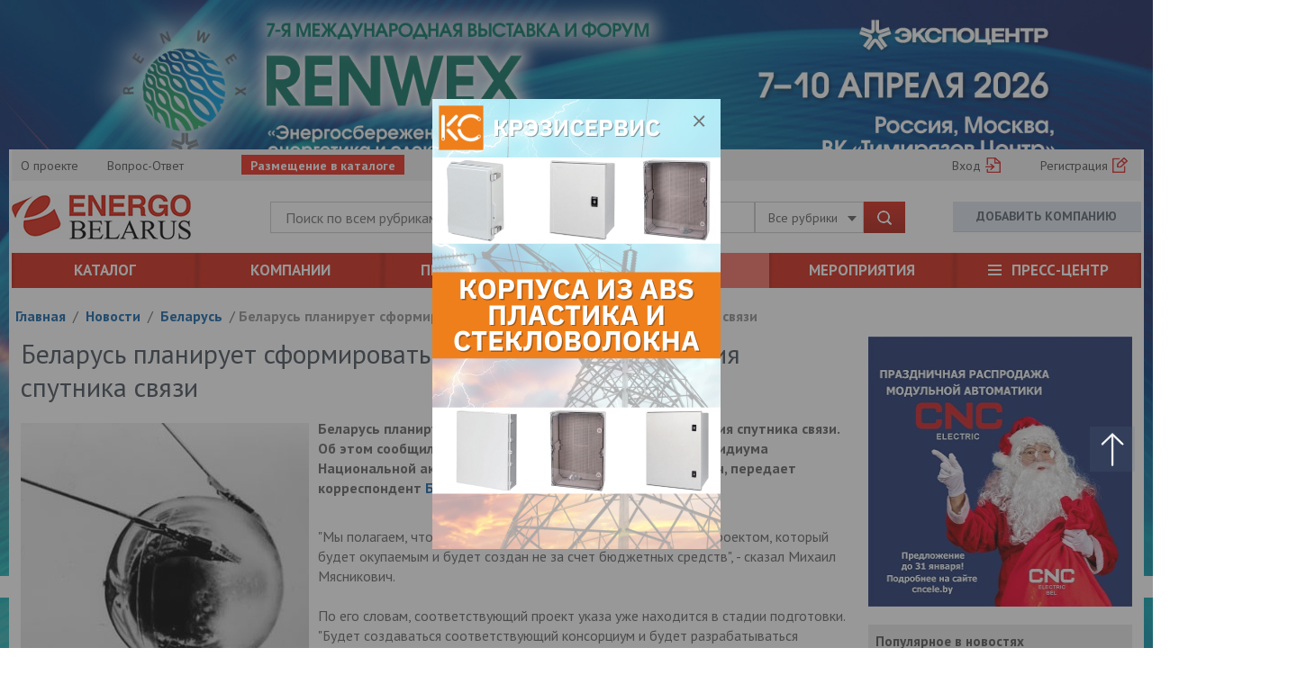

--- FILE ---
content_type: text/html; charset=UTF-8
request_url: https://energobelarus.by/news/Belarus/belarus_planiruet_sformirovat_konsortsium_dlya_sozdaniya_sputnika_svyazi/
body_size: 14019
content:
<!DOCTYPE html>
<head>
    <meta content="text/html" charset="utf-8"/>
    <meta http-equiv="X-UA-Compatible" content="IE=edge">
	<meta name="viewport" content="width=device-width,height=device-height, initial-scale=1.0">
	<link rel="alternate" type="application/rss+xml"  title="RSS Новости на energobelarus.by"  href="/news/rss/" />
	<link href='https://fonts.googleapis.com/css?display=swap&family=PT+Sans:400,700&amp;subset=latin,cyrillic-ext,cyrillic' rel='stylesheet' type='text/css'>
   <link href='https://fonts.googleapis.com/css?display=swap&family=PT+Sans+Narrow:400,700&amp;subset=latin,cyrillic-ext,cyrillic' rel='stylesheet' type='text/css'>
	
	    <title>Беларусь планирует сформировать консорциум для создания спутника связи - ЭнергоБеларусь</title>
    <meta name="keywords" content="Энергетика, энергосбережение, Беларусь, компании, новости, товары, услуги" />
    <meta name="description" content="Беларусь планирует сформировать консорциум для создания спутника связи. Об этом сообщил сегодня журналистам председатель Президиума Национальной академии наук Беларуси Михаил Мясникович, передает корр..." />
		<meta content="##ShowPagingLink##">
	<script data-skip-moving="true">(function(w, d, n) {var cl = "bx-core";var ht = d.documentElement;var htc = ht ? ht.className : undefined;if (htc === undefined || htc.indexOf(cl) !== -1){return;}var ua = n.userAgent;if (/(iPad;)|(iPhone;)/i.test(ua)){cl += " bx-ios";}else if (/Windows/i.test(ua)){cl += ' bx-win';}else if (/Macintosh/i.test(ua)){cl += " bx-mac";}else if (/Linux/i.test(ua) && !/Android/i.test(ua)){cl += " bx-linux";}else if (/Android/i.test(ua)){cl += " bx-android";}cl += (/(ipad|iphone|android|mobile|touch)/i.test(ua) ? " bx-touch" : " bx-no-touch");cl += w.devicePixelRatio && w.devicePixelRatio >= 2? " bx-retina": " bx-no-retina";if (/AppleWebKit/.test(ua)){cl += " bx-chrome";}else if (/Opera/.test(ua)){cl += " bx-opera";}else if (/Firefox/.test(ua)){cl += " bx-firefox";}ht.className = htc ? htc + " " + cl : cl;})(window, document, navigator);</script>


<link href="/bitrix/js/ui/design-tokens/dist/ui.design-tokens.css?172349900826358" type="text/css"  rel="stylesheet" />
<link href="/bitrix/js/ui/fonts/opensans/ui.font.opensans.css?17101506152555" type="text/css"  rel="stylesheet" />
<link href="/bitrix/js/main/popup/dist/main.popup.bundle.css?171015062129861" type="text/css"  rel="stylesheet" />
<link href="/bitrix/cache/css/s1/energo3.0/template_5b5c3bb63cf5b3f5d3afe48d11a945ab/template_5b5c3bb63cf5b3f5d3afe48d11a945ab_v1.css?1765873247692100" type="text/css"  data-template-style="true" rel="stylesheet" />







	
	<!--link href="/bitrix/templates/energo3.0/css/branding.css?v=4.5" type="text/css" rel="stylesheet"/-->
	<link href="/bitrix/templates/energo3.0/css/banners.css?v=1.1" type="text/css" rel="stylesheet"/>
 <meta property="og:type" content="article" />
 <meta property="og:url" content="https://energobelarus.by/news/Belarus/belarus_planiruet_sformirovat_konsortsium_dlya_sozdaniya_sputnika_svyazi/" />
 <meta property="og:image" content="https://energobelarus.by/bitrix/templates/energo3.0/images/logo.png" />
 <meta property="og:title" content="Беларусь планирует сформировать консорциум для создания спутника связи - ЭнергоБеларусь" />
 <meta property="og:description" content="Беларусь планирует сформировать консорциум для создания спутника связи. Об этом сообщил сегодня журналистам председатель Президиума Национальной академии наук Беларуси Михаил Мясникович, передает корр..." />
 <meta property="og:site_name" content="EnergoBelarus.by" />
 <meta name="twitter:card" content="summary_large_image">
 <meta name="twitter:site" content="@EnergobelarusBY">
 <meta name="twitter:creator" content="@EnergobelarusBY">
 <meta name="twitter:title" content="Беларусь планирует сформировать консорциум для создания спутника связи - ЭнергоБеларусь">
 <meta name="twitter:description" content="Беларусь планирует сформировать консорциум для создания спутника связи. Об этом сообщил сегодня журналистам председатель Президиума Национальной академии наук Беларуси Михаил Мясникович, передает корр...">
 <meta name="twitter:image" content="https://energobelarus.by/bitrix/templates/energo3.0/images/logo.png">
 <link rel="image_src" href="https://energobelarus.by/bitrix/templates/energo3.0/images/logo.png"/>

	
	
	<!--

	-->
</head>


<body class="branding branding-common renwex">

    <div class="branding-side">
        <div class="branding-side-inner">
            <div class="branding-side-left"></div>
            <div class="branding-side-right"></div>
        </div>
    </div>
    <div class="branding-links">

		<a class="link" target="_blank" onclick="ga('send', 'event', 'brendclick', 'Onclick')" href="https://www.renwex.ru/?utm_source=energobelarus.by&utm_medium=referral&utm_campaign=partners_energobelarus.by_landing"></a>


</div>

	    <div class="container">
        <header>
	            



            <div class="mini_menu" id="top" >
                <div class="col-md-7 col-sm-9 col-xs-12">
	                <ul>
         <li >
		  <a href="/about/">О проекте</a>
      </li>
         <li >
		  <a href="/faq/">Вопрос-Ответ</a>
      </li>
         <li >
		  <a href=""></a>
      </li>
         <li class="red_bk">
		  <a href="/advertising/">Размещение в каталоге</a>
      </li>
   </ul>                </div>
                <div class="col-md-5 col-md-offset-0 col-sm-3 col-sm-offset-0 col-xs-6 col-xs-offset-6" id="auth_block">

	                

<ul>
   <li><a class="enter" rel="nofollow" href="/login/?backurl=/news/Belarus/belarus_planiruet_sformirovat_konsortsium_dlya_sozdaniya_sputnika_svyazi/">Вход</a></li>
   <li class="reg"><a href="#">Регистрация</a>
       <ul>
           <li><a  rel="nofollow" href="/auth/?register=yes#com" onclick="window.location.href = $(this).prop('href');" class=""  data-title="Регистрация" >Как продавец</a></li>
           <li><a rel="nofollow"  href="/auth/?register=yes#user" onclick="window.location.href = $(this).prop('href');" class="" data-title="Регистрация" >Как покупатель</a></li>
       </ul>
   </li>
</ul>



                </div>
            </div>
                <div class="logo_search">
                <div class="col-md-2 col-sm-4">
                    <a href="/" class="logo"></a>
                </div>
                <div class="col-md-8 col-sm-5 col-xs-12 ">
	                
<div class="search main_search after_clear" al-app>
    <!-- <a href="#search_popup" class="search_popup"></a> -->
    <input type="text" placeholder="Поиск по всем рубрикам">
    <div id="search_popup" data-section="all">
        <div class="container o_search ">
                <div class="col-lg-9 col-md-9 col-sm-11 col-xs-10 ">
                    <div class="search after_clear ignore_click">
                        <input type="text" class="js-input-box" placeholder="Поиск в каталоге. Например, &quot;светодиодный прожектор&quot;" value="" >
                        <div class="btn-group">
                            <button type="button" class="btn btn-default dropdown-toggle" data-toggle="dropdown" aria-expanded="false">
                                Все рубрики <span class="caret"></span>
                            </button>
                            <ul class="dropdown-menu search-dropdown" role="menu">
                                <li><a href="#" data-val="all"  class="sel_cat sel">Все рубрики</a></li>
                                <li><a href="#" data-val="tov"  class="sel_cat" >Товары</a></li>
                       <!--           <li><a href="#" data-val="com"  class="sel_cat" >Компании</a></li> -->
                               
                                <li><a href="#" data-val="news" class="sel_cat" >Новости</a></li>
                            </ul>
                        </div>
                        <a href="#" class="search_button bt_search"><img src="/bitrix/templates/energo3.0/images/search.png"   width="16" height="16" alt=""></a>
                    </div>
                </div>
                <div class="col-lg-3 col-md-3 col-sm-1 col-xs-2 ">
                    <a href="" class="search_close"></a>
                </div>


            <div class="col-lg-9 col-md-9 col-sm-12 col-xs-12 " id="target_parent">
                <div class="search_issue" id="target">

                </div>
            </div>
        </div>
    </div>
    <div class="btn-group">
        <button type="button" class="btn btn-default dropdown-toggle" data-toggle="dropdown" aria-expanded="false">
            Все рубрики <span class="caret"></span>
        </button>
        <ul class="dropdown-menu search-dropdown" role="menu">
            <li><a href="#" data-val="all"  class="sel_cat sel">Все рубрики</a></li>
            <li><a href="#"  data-val="tov"  class="sel_cat">Товары</a></li>
            <!--            <li><a href="#" data-val="com"  class="sel_cat" >Компании</a></li>-->

            <li><a href="#" data-val="news"  class="sel_cat" >Новости</a></li>
        </ul>
    </div>
    <a href="#" class="search_button bt_search"><img src="/bitrix/templates/energo3.0/images/search.png" width="16" height="16" alt=""></a>
</div>
                </div>

                <div class="col-md-2 col-sm-3">
	                		                <a href="/personal/company/" class="add_company">Добавить компанию</a>
		                                </div>
            </div>

            <nav class="main_menu">
	            <p class="main_menu_dropdown"></p>
<ul class="nav nav-justified">
										<li ><a href="/market/">Каталог</a></li>
			
												<li ><a href="/company/">Компании</a></li>
			
												<li ><a href="/brands/">Производители</a></li>
			
												<li class="active"><a href="/news/">Новости</a></li>
			
												<li ><a href="/events/">Мероприятия</a></li>
			
																		
    <li class="dropdown">
	    		    <a href="/pressroom/"><span></span>Пресс-центр</a>
	            <ul>                                                                                                                		            <li><a href="/articles/">Аналитика</a></li>
                                                		            <li><a href="/blogs/">Блоги</a></li>
                                                		            <li><a href="/interview/">Интервью</a></li>
                                                		            <li><a href="/photo_video/">Фото и видео</a></li>
                                                		            <li><a href="/terminology/">Справочник</a></li>
                        </ul>
    </li>
</ul>
            </nav>
        </header>

        <div class="section full_goods_services after_clear">
        		<div class="panel-group" id="accordion" role="tablist" aria-multiselectable="true">
        			<div class="panel panel-default">
        				<div class="panel-heading" role="tab" id="headingOne">
        					<p class="panel-title">
        						<a class="collapsed" role="button"
        						   data-toggle="collapse" data-parent="#accordion" href="#collapseOne" aria-expanded="false" aria-controls="collapseOne">
        							Товары</a>
        					</p>
        				</div>
        				<div id="collapseOne" class="panel-collapse collapse" role="tabpanel" aria-labelledby="headingOne">
        					<div class="panel-body">

						        <div class="load_on_show ajax_load_block" id="block_viewed" data-replace="true" style="min-height: 200px"
						             data-url="/_ajax/block/main_menu_market.php">
							    </div>
        						<div class="minus_button">
        							<a class="collapsed" role="button" data-toggle="collapse" data-parent="#accordion" href="#collapseOne" aria-expanded="false" aria-controls="collapseOne"></a>
        						</div>
        					</div>
        				</div>
        			</div>
        			<div class="panel panel-default">
        				<div class="panel-heading" role="tab" id="headingTwo">
        					<p class="panel-title">
        						<a class="collapsed" role="button"
						           data-toggle="collapse" data-parent="#accordion" href="#collapseTwo"
						           aria-expanded="false" aria-controls="collapseTwo">
        							Услуги
						        </a>
        					</p>
        				</div>
        				<div id="collapseTwo" class="panel-collapse collapse" role="tabpanel" aria-labelledby="headingTwo">
        					<div class="panel-body">

						        <div class="load_on_show ajax_load_block" id="block_viewed" data-replace="true" style="min-height: 200px"
						             data-url="/_ajax/block/main_menu_usluga.php">
							    </div>

        						<div class="minus_button">
        							<a class="collapsed" role="button" data-toggle="collapse" data-parent="#accordion" href="#collapseTwo" aria-expanded="false" aria-controls="collapseTwo"></a>
        						</div>
        					</div>
        				</div>
        			</div>
        		</div>
        	</div>

				        <div class="section navigation_wrap">
            <ul class="navigation after_clear" itemscope="" itemtype="http://schema.org/BreadcrumbList">
			<li  itemprop="itemListElement" itemscope itemtype="https://schema.org/ListItem"> 
				<a href="/" title="Главная" itemprop="item" >
					<span itemprop="name">Главная</span>
				</a>
				<meta itemprop="position" content="1" />
				<span>/ </span>
			</li>
			<li  itemprop="itemListElement" itemscope itemtype="https://schema.org/ListItem"> 
				<a href="/news/" title="Новости" itemprop="item" >
					<span itemprop="name">Новости</span>
				</a>
				<meta itemprop="position" content="2" />
				<span>/ </span>
			</li>
			<li itemprop="itemListElement" itemscope itemtype="https://schema.org/ListItem"> 
				<a href="/news/Belarus/" title="Беларусь" itemprop="item" >
					<span itemprop="name">Беларусь</span>
				</a>
				<meta itemprop="position" content="3" />
				<span>/ </span>
			</li>
			<li title="Беларусь планирует сформировать консорциум для создания спутника связи" >
				<a>Беларусь планирует сформировать консорциум для создания спутника связи</a>
			</li></ul>        </div>
	    	    
<div class="section two_blocks_wrap news_wrap after_clear">


    <div class="col-md-9 col-xs-12">
        <h1 class="catalog_title">Беларусь планирует сформировать консорциум для создания спутника связи</h1>
               <div class="content_wrapper article_wrapper">
                      <div class="image_content_block left">
               	<img class=""	src="/upload/iblock/8fa/1_real.jpg" height="320"	width="320" alt="Беларусь планирует сформировать консорциум для создания спутника связи">           </div>
                       <div class="content_text_block">
           <p>
	<span id="res_text" style="font-size: 1em;"><strong>Беларусь планирует сформировать консорциум для создания спутника связи. Об этом сообщил сегодня журналистам председатель Президиума Национальной академии наук Беларуси Михаил Мясникович, передает корреспондент <a rel="nofollow" href="http://belta.by" target="_blank">БЕЛТА</a>.</strong><br />
	<br />
	</span></p>
<p>
	<span style="font-size: 1em;">&quot;Мы полагаем, что спутник связи должен стать коммерческим проектом, который будет окупаемым и будет создан не за счет бюджетных средств&quot;, - сказал Михаил Мясникович.<br />
	<br />
	По его словам, соответствующий проект указа уже находится в стадии подготовки. &quot;Будет создаваться соответствующий консорциум и будет разрабатываться технико-экономическое обоснование&quot;, - сказал Михаил Мясникович.<br />
	<br />
	&quot;Мы планируем, что те линии связи, которые будут размещены на этом спутнике, смогут обеспечить коммерческую составляющую, а также обеспечат связь госорганов и другие каналы связи&quot;, - подчеркнул руководитель НАН.</span></p>
           </div>

           <div class="article_down_block">

               <ul class="publication_date  after_clear">

                   
                   <li>Дата публикации: <span>20.12.2010</span></li>
                                       <li class="number_views">965</li>
                                                     </ul>


               <div class="share_block after_clear">
                   <span class="sha_text">Поделиться:</span>
                   <div class="share42init"
                        data-image="energobelarus.by//upload/iblock/8fa/1_real.jpg"
                        data-icons-file="icons.png"
                        data-path="/bitrix/templates/.default/share/" style="display: inline-block;"></div>
               </div>
                                              <ul class="source_block_wrap after_clear">
                   <li>Источник: </li>
                   <li class="source_block">
                                                                    <a href="http://www.belta.by" target="_blank">www.belta.by</a>
                                       </li>
               </ul>
               
                          </div>
       </div>
           </div>
    
    
    <span style="display: none;" id="id_item" data-id="19374" data-iblock="3"></span>

            <div class="col-md-3 col-sm-12 col-xs-12">

                <div class="right_filter_block right_block_none after_clear">
                    <!--'start_frame_cache_ALOAcH'--><div class=""><a href="https://cncele.by/" target="_blank" ><img alt="" title="" src="/upload/rk/3c6/7avjq5vjaipu1szfk16dsr9b9epldd13.jpg" width="300" height="300" style="border:0;" /></a></div><!--'end_frame_cache_ALOAcH'-->                    <div class="grey_title_block">
     <p class="grey_bg_title"><a href="/news/">Популярное в новостях</a></p>
     <ul>
                      <li>
                  <div class="popup_block_wrap">
                      <a href="/news/kompaniy/nasosnoe_oborudovanie_cnp_pokupayut_u_zao_belteplomashstroy/" class="popup_a  title_link"
                         title="В товарном портфеле ЗАО «Белтепломашстрой» очередное пополнение. ">Насосное оборудование CNP покупают у ЗАО «Белтепломашстрой»</a>
                  </div>
                  <p><span class="tag blue_bg">
                          <a href="/news/kompaniy/">Новости компаний</a>
                      </span>
                      <span class="date">26.06.2023</span>
                  </p>
              </li>
                      <li>
                  <div class="popup_block_wrap">
                      <a href="/news/kompaniy/postavlyaem_nadezhnye_analogi_prodlevaem_sroki_ekspluatatsii_sanktsionnogo_oborudovaniya/" class="popup_a  title_link"
                         title="Предприятия и организации сталкиваются с объективными сложностями при поиске необходимых агрегатов и комплектующих. ">Поставляем надежные аналоги, продлеваем сроки эксплуатации санкционного оборудования</a>
                  </div>
                  <p><span class="tag blue_bg">
                          <a href="/news/kompaniy/">Новости компаний</a>
                      </span>
                      <span class="date">26.04.2022</span>
                  </p>
              </li>
                      <li>
                  <div class="popup_block_wrap">
                      <a href="/news/kompaniy/elektricheskie_kotly_evan_otopitelnoe_oborudovanie_so_shvedskim_kharakterom/" class="popup_a  title_link"
                         title="Предлагаем вам обновленную линейку электрокотлов для отопления «ЭВАН». Это стационарные электроотопительные котлы для промышленных зданий и помещений, предназначенные для обогрева жилых, бытовых, производственных и других помещений.">Электрические котлы ЭВАН – отопительное оборудование со шведским характером</a>
                  </div>
                  <p><span class="tag blue_bg">
                          <a href="/news/kompaniy/">Новости компаний</a>
                      </span>
                      <span class="date">11.12.2020</span>
                  </p>
              </li>
                      <li>
                  <div class="popup_block_wrap">
                      <a href="/news/kompaniy/podbiraem_nasosnoe_slozhno_tekhnicheskoe_oborudovanie/" class="popup_a  title_link"
                         title="ЗАО «Белтепломашстрой» специализируется на поставке насосного оборудования для решения сложных технических задач, связанных с перекачиванием &#40;перемещением&#41;, дозированием сложных по составу сред.">Подбираем насосное, сложно-техническое оборудование</a>
                  </div>
                  <p><span class="tag blue_bg">
                          <a href="/news/kompaniy/">Новости компаний</a>
                      </span>
                      <span class="date">10.09.2019</span>
                  </p>
              </li>
                      <li>
                  <div class="popup_block_wrap">
                      <a href="/news/kompaniy/belteplomashstroy/" class="popup_a  title_link"
                         title="Компания ЗАО «Белтепломашстрой» предлагает большой ассортимент итальянского насосного оборудования компании Pedrollo, которое на рынке РБ зарекомендовала себя высоким качеством и доступной ценой.">Компания «Белтепломашстрой» предлагает большой ассортимент итальянского насосного оборудования компании Pedrollo</a>
                  </div>
                  <p><span class="tag blue_bg">
                          <a href="/news/kompaniy/">Новости компаний</a>
                      </span>
                      <span class="date">16.03.2018</span>
                  </p>
              </li>
              </ul>
 </div>                    <div class="grey_title_block">
     <p class="grey_bg_title"><a href="/articles/">Популярное в аналитике</a></p>
     <ul>
                      <li>
                  <div class="popup_block_wrap">
                      <a href="/articles/traditsionnaya_energetika/analiz_mezhdunarodnogo_opyta_v_sfere_nadezhnosti_ezs/" class="popup_a  title_link"
                         title="Показатели надежности зарядки электромобилей.">Анализ международного опыта в сфере надежности ЭЗС</a>
                  </div>
                  <p><span class="tag brightorange_bg">
                          <a href="/articles/traditsionnaya_energetika/">Традиционная энергетика</a>
                      </span>
                      <span class="date">14.01.2026</span>
                  </p>
              </li>
              </ul>
 </div>                    <div class="popular_company after_clear">
	<p class="grey_bg_title"><a href="/company/">Популярные компании</a></p>
			<div class="last_viewed_block">
			<div class="last_viewed_bottom after_clear">
				<div class="col-md-9">
					<a href="/company/nizkovoltnaya_apparatura/bes-elektro-chtup/" title="БЭС-Электро Частное предприятие" class="bold">БЭС-Электро Частное предприятие</a>
				</div>
				<div class="last_viewed_firm col-md-3">
					<a href="/company/nizkovoltnaya_apparatura/bes-elektro-chtup/" title="БЭС-Электро Частное предприятие">
							<img class=""	src="/upload/resize_cache/iblock/586/75_25_1/01.png" height="25"	width="46" alt="БЭС-Электро Частное предприятие">					</a>
				</div>
			</div>
		</div>
			<div class="last_viewed_block">
			<div class="last_viewed_bottom after_clear">
				<div class="col-md-9">
					<a href="/company/nizkovoltnaya_apparatura/kreziservis_ooo/" title="Крэзисервис ООО" class="bold">Крэзисервис ООО</a>
				</div>
				<div class="last_viewed_firm col-md-3">
					<a href="/company/nizkovoltnaya_apparatura/kreziservis_ooo/" title="Крэзисервис ООО">
							<img class=""	src="/upload/resize_cache/iblock/6c0/75_25_1/logokc.png" height="25"	width="25" alt="Крэзисервис ООО">					</a>
				</div>
			</div>
		</div>
			<div class="last_viewed_block">
			<div class="last_viewed_bottom after_clear">
				<div class="col-md-9">
					<a href="/company/nizkovoltnaya_apparatura/altekhnotreyd_ooo/" title="АЛТЕХНОТРЕЙД ООО" class="bold">АЛТЕХНОТРЕЙД ООО</a>
				</div>
				<div class="last_viewed_firm col-md-3">
					<a href="/company/nizkovoltnaya_apparatura/altekhnotreyd_ooo/" title="АЛТЕХНОТРЕЙД ООО">
							<img class=""	src="/upload/resize_cache/iblock/04a/75_25_1/04a872640c3e4b8d2092ebcfcfb93922.jpg" height="10"	width="75" alt="АЛТЕХНОТРЕЙД ООО">					</a>
				</div>
			</div>
		</div>
			<div class="last_viewed_block">
			<div class="last_viewed_bottom after_clear">
				<div class="col-md-9">
					<a href="/company/stroitelstvo/agrozhelezobeton_ooo/" title="АГРОЖЕЛЕЗОБЕТОН ООО" class="bold">АГРОЖЕЛЕЗОБЕТОН ООО</a>
				</div>
				<div class="last_viewed_firm col-md-3">
					<a href="/company/stroitelstvo/agrozhelezobeton_ooo/" title="АГРОЖЕЛЕЗОБЕТОН ООО">
							<img class=""	src="/upload/resize_cache/iblock/d79/75_25_1/vgki0aizxkvc7prdpz8fh9g0oj6hl3bz.png" height="13"	width="75" alt="АГРОЖЕЛЕЗОБЕТОН ООО">					</a>
				</div>
			</div>
		</div>
	</div>




                </div>
            </div>
    <div class="col-md-9 col-xs-12">
                    
                    
					<div style="height: 10px"></div>
                    <div class="comm_block_ajax"><a name="coment_block"></a>
                    	<div class="enter_registration_block">
	    <p> Чтобы оставить комментарий или выставить рейтинг, нужно
		    <a href="/login?backurl=/news/Belarus/belarus_planiruet_sformirovat_konsortsium_dlya_sozdaniya_sputnika_svyazi/">Войти</a> или
		    <a href="/auth?register=yes&backurl=/news/Belarus/belarus_planiruet_sformirovat_konsortsium_dlya_sozdaniya_sputnika_svyazi/">Зарегистрироваться</a>
	    </p>
	</div>
                                        </div>
                                        	                    <div class="section main_news_wrap after_clear">
                        <p class="title">Читайте также</p>
                                                <div class="col-md-12">
    <div class="main_news_block block_col3">
       <a href="/news/Belarus/v_2025_godu_v_belarusi_postroeno_i_modernizirovano_poryadka_3_5_tys_km_liniy_elektroperedachi/" class="news_block_up popup_a title_link" title="Об этом рассказал Денис Мороз при посещении филиала «ТБЗ «Старобинский» УП «МИНГАЗ».">
           <div class="news_img">
               <div>	<img class="lazy img-responsive "	data-original="/upload/resize_cache/iblock/ffa/305_203_2/wtg9rnov1r0lcy09fehxm1fjq8dfo5g8.jpg"
	     height="203"
	     width="305" data-logsrc="/upload/resize_cache/iblock/ffa/305_203_2/wtg9rnov1r0lcy09fehxm1fjq8dfo5g8.jpg" src="/upload/_img/energo3.0/logo_grey.png" alt="В 2025 году в Беларуси построено и модернизировано порядка 3,5 тыс. км линий электропередачи">
	</div>
           </div>
           <div class="news_text"><p class="popup_a ">В 2025 году в Беларуси построено и модернизировано порядка 3,5 тыс. км линий электропередачи</p></div>
       </a>
       <div class="news_text">
           <p>
               <span class="date">20.01.2026</span>
           </p>
       </div>
   </div>
    <div class="main_news_block block_col3">
       <a href="/news/Belarus/v_minske_nazvany_luchshie_kompanii_strany_v_oblasti_tsifrovoy_ekonomiki/" class="news_block_up popup_a title_link" title="10 декабря в Минске были названы победители IV конкурса «Лидеры цифровой экономики – 2025». Церемония награждения победителей состоялась в столичном отеле «Ренессанс». Конкурсные награды вручены в 12 номинациях.">
           <div class="news_img">
               <div>	<img class="lazy img-responsive "	data-original="/upload/resize_cache/iblock/0ed/305_203_2/m2lpfjflb00mz33oc4pl4vpcfsd02woe.webp"
	     height="203"
	     width="305" data-logsrc="/upload/resize_cache/iblock/0ed/305_203_2/m2lpfjflb00mz33oc4pl4vpcfsd02woe.webp" src="/upload/_img/energo3.0/logo_grey.png" alt="В Минске названы лучшие компании страны в области цифровой экономики">
	</div>
           </div>
           <div class="news_text"><p class="popup_a ">В Минске названы лучшие компании страны в области цифровой экономики</p></div>
       </a>
       <div class="news_text">
           <p>
               <span class="date">17.12.2025</span>
           </p>
       </div>
   </div>
    <div class="main_news_block block_col3">
       <a href="/news/Belarus/nazvany_pobediteli_respublikanskogo_konkursa_lider_energoeffektivnosti_respubliki_belarus_2025/" class="news_block_up popup_a title_link" title="В Минске в преддверии Международного дня энергосбережения, который отмечается 11 ноября, названы победители XI конкурса «Лидер энергоэффективности Республики Беларусь – 2025». ">
           <div class="news_img">
               <div>	<img class="lazy img-responsive "	data-original="/upload/resize_cache/iblock/721/305_203_2/qf72t3ralepddv5axy3416pstksmaw8a.jpg"
	     height="203"
	     width="305" data-logsrc="/upload/resize_cache/iblock/721/305_203_2/qf72t3ralepddv5axy3416pstksmaw8a.jpg" src="/upload/_img/energo3.0/logo_grey.png" alt="Названы победители республиканского конкурса «Лидер энергоэффективности Республики Беларусь – 2025»">
	</div>
           </div>
           <div class="news_text"><p class="popup_a ">Названы победители республиканского конкурса «Лидер энергоэффективности Республики Беларусь – 2025»</p></div>
       </a>
       <div class="news_text">
           <p>
               <span class="date">12.11.2025</span>
           </p>
       </div>
   </div>
</div>
                    </div>
                    
                </div>
        </div>




<footer>
        <div class="footer"><a href="#top" class="anchor"></a>
        <div class="after_clear footer_up">
            <div class="col-md-7 col-sm-12 col-xs-12">
                <div>
                    <ul>
                        <li class="col_title">Для покупателей</li>
                        <li><a href="/market/">Маркет</a></li>
                        <li><a href="/company/">Компании</a></li>
                      <!--     <li><a href="/advert/">Объявления</a></li>-->
                    </ul>
                </div>
                <div>
                    <ul>
                        <li class="col_title">Для компаний</li>
                        <li><a href="/advertising/">Реклама</a></li>
                <li><a href="/public-contract/dogovor.pdf" rel="nofollow" target="_blank">Публичный договор</a></li>
                     <!--   <li><a href="/tender/">Тендеры</a></li> -->
                    </ul>
                </div>
                <div>
                    <ul>
                        <li class="col_title">О нас</li>
                        <li><a href="/about/">О проекте</a></li>
                        

                        <li><a href="/feedback/">Контакты для рекламодателей</a></li>
						 <li><a href="/public-contract/user.pdf">Пользовательское соглашение</a></li>
                        <!-- <li><a href="/sitemap/">Карта сайта</a></li> -->
                    </ul>
                </div>
                <div>
                    <ul>
                        <li class="col_title">Партнеры</li>
                        <li><a target="_blank" href="https://agrobelarus.by/">АгроБеларусь</a></li>
                    </ul>
                </div>
                <div>
                    <ul>
                        <li class="col_title">Информация</li>
                        <li><a href="/pressroom/">Пресс-центр</a></li>
                        <li><a href="/faq/">Вопрос-Ответ</a></li>
						
                    </ul>
                </div>
            </div>
            <div class="col-md-5 col-sm-12 col-xs-12">


                <p class="bold title">Наши контакты:</p>
       <!--         <div class="show_ft_adress"></div> -->
				<p>ООО "Деловые системы связи"</p>
               <span class="show_ft_adress_block">
			   <p>220012, г. Минск, ул. Сурганова, д. 29, кабинет 12</p>
			   </span>
                <p class="show_ft_phone">По вопросам размещения рекламы</p>

                <span class="show_ft_phone_block">
				<p>220012, г. Минск, ул. Сурганова, д. 29, кабинет 12</p>
					<p class="footer_tel"> <span class="bold">тел.:</span>  <a href="tel:+3757407409015">+375 (740) 740 90 15</a> </p>
					<p class="footer_tel"> <span class="bold">тел.:</span>  <a href="tel:+375256945456">+375 (25) 694 54 56 Life</a> </p>
										<p class="footer_tel"> <span class="bold">тел.:</span> <a href="tel:+375256945456">+375 (29) 302 40 02 A1	</a> </p>
				<p class="footer_tel"> <span class="bold">тел.:</span>  <a href="tel:+375256945456">+375 (33) 387 08 05 Mts</a> </p>
                                <p><a href="mailto:info@energobelarus.by">info@energobelarus.by</a></p>

                            </span>


                <p class="map_info">Мы не реализуем продукцию, контактные данные продавцов
                    расположены в блоке справа от предложения.
                    <a href="/images/help.png" class="fancybox">подробнее</a></p>

                <p class="bold title">Режим работы офиса:</p>
                <span class="row" style="display: block; margin-left: 0px">
                                <p class="col-md-3 col-sm-4 col-xs-12">пн-чт.: 9.00-17.45</p>
                                <p class="col-md-3 col-sm-4 col-xs-12">пт.: 9.00-17.00</p>
                                <p class="col-md-12" style="display: block; margin-left: 0px; padding-left: 0">сб-вс.: выходной</p>
                            </span>
                <div>
                                    </div>
            </div>
        </div>
        <div class="footer_down after_clear">
            <div class="col-md-9 after_clear">
                <div class="col-md-3 col-sm-3 after_clear">
                    <p class="bold title">Мы в соцсетях:</p>
                    <ul class="social after_clear">

                        <li>
                            <a rel="nofollow" target="_blank" href="https://www.facebook.com/energobelarusby/">
                                <img src="/bitrix/templates/energo3.0/images/facebook.jpg" alt="">
                            </a>
                        </li>
                        <li>
                            <a rel="nofollow" target="_blank" href="https://vk.com/energobelarusby">
                                <img src="/bitrix/templates/energo3.0/images/vk.jpg" alt=""> </a>
                        </li>
                        <li>
					<a rel="nofollow" target="_blank" href="https://www.instagram.com/energobelarus/">
								<img src="/bitrix/templates/energo3.0/images/insta.jpg" alt="">
							</a>
						</li>

                        <li>
                            <a rel="nofollow" target="_blank" href="https://twitter.com/EnergobelarusBY">
                                <img src="/bitrix/templates/energo3.0/images/twitter.jpg" alt="">
                            </a>
                        </li>
                    </ul>
                </div>
                <div class="col-md-9 col-sm-9 222">
                    <div>
                                            </div>
                </div>
            </div>
            <div class="col-md-3 col-sm-12 after_clear">
                <div class="after_clear dev">
                    <div>
                        <p>© EnergoBelarus.by, 2010-2026</p>
                    </div>
                    <div>
                        <a rel="noindex,nofollow" target="_blank" href="http://abiatec.by/" class="abiatec">Дизайн и проектирование
                            сайта</a>
                    </div>
                </div>
            </div>
        </div>
    </div>


</footer>
<div class="counters_block">



 
      <!-- Yandex.Metrika counter energobelarus & agrobelarus -->
      
      <div style="display:none;">
         
      </div>
      
      <noscript>
         <div>
            <img src="//mc.yandex.ru/watch/13147810" style="position:absolute; left:-9999px;" alt="" />
         </div>
      </noscript>
      <!-- /Yandex.Metrika counter -->
<!-- Yandex.Metrika counter -->

<noscript><div><img src="https://mc.yandex.ru/watch/26514135" style="position:absolute; left:-9999px;" alt="" /></div></noscript>



</div>
</div>

<script type="application/json" id="CurrencyRates">
    []</script>




	<div itemscope itemtype="http://schema.org/Organization" style="display: none;" itemprop="itemReviewed" >

			<div itemprop="name">
			ООО «ДЕЛОВЫЕ СИСТЕМЫ СВЯЗИ»		</div>
	
			<div itemprop="description">
			Отраслевой информационно-аналитический портал, посвящённый энергетике Беларуси. Актуальные новости и события. Подробная информация о компаниях, товары и услуги.		</div>
	
		<div itemprop="address" itemscope itemtype="http://schema.org/PostalAddress">
		 			 <div itemprop="postalCode">220013</div>
		 		 			 <div itemprop="addressCountry">Республика Беларусь</div>
		 		 	   		   <div itemprop="addressLocality">Минск</div>
	   	   		  <div itemprop="streetAddress">ул. ул. Б. Хмельницкого, 7, офис 310</div>
	   	 </div>
		
		 <div>
		 			 			<span itemprop="telephone">+375 (17) 336 15 55</span>
		 			 , 			<span itemprop="telephone">+375 (25) 694 54 56</span>
		 			 , 			<span itemprop="telephone">+375 (29) 302 40 02</span>
		 			 , 			<span itemprop="telephone">+375 (33) 387 08 05</span>
		 	 </div>
		
			<div>
			<span itemprop="faxNumber">+375 (17) 336 15 56</span>
		</div>
		
			<div>
											<a itemprop="email" href="mailto:info@energobelarus.by">info@energobelarus.by</a>
					</div>
	
			<div>
			<a href="https://energobelarus.by" itemprop="url">https://energobelarus.by</a>
		</div>
	
			<div>
            

<div itemscope itemtype="http://schema.org/ImageObject" itemprop="logo" >

			<img src="https://energobelarus.by/bitrix/templates/energo3.0/images/logo.png" itemprop="contentUrl" alt="ЭнергоБеларусь" />
	
	<div >

        				<p itemprop="name">ЭнергоБеларусь</p>
						<p itemprop="caption">ЭнергоБеларусь</p>
						<p itemprop="description">ЭнергоБеларусь</p>
		
				<meta itemprop="height" content="50px">
						<meta itemprop="width" content="199px">
		
		
		
		

	</div>

</div>



		</div>
	
    
		
	
			<div>
			 <span itemprop="taxID">191611654</span>
		</div>
	
		

	<div itemscope itemtype="http://schema.org/AggregateRating" itemprop="aggregateRating" style="display: none;" >

			<div itemprop="ratingValue">5</div>
				<div itemprop="bestRating">5</div>
				<div itemprop="worstRating">1</div>
				<div itemprop="ratingCount">150</div>
				<div itemprop="reviewCount">150</div>
	
	
	</div>



	

	</div>




<script>if(!window.BX)window.BX={};if(!window.BX.message)window.BX.message=function(mess){if(typeof mess==='object'){for(let i in mess) {BX.message[i]=mess[i];} return true;}};</script>
<script>(window.BX||top.BX).message({"JS_CORE_LOADING":"Загрузка...","JS_CORE_NO_DATA":"- Нет данных -","JS_CORE_WINDOW_CLOSE":"Закрыть","JS_CORE_WINDOW_EXPAND":"Развернуть","JS_CORE_WINDOW_NARROW":"Свернуть в окно","JS_CORE_WINDOW_SAVE":"Сохранить","JS_CORE_WINDOW_CANCEL":"Отменить","JS_CORE_WINDOW_CONTINUE":"Продолжить","JS_CORE_H":"ч","JS_CORE_M":"м","JS_CORE_S":"с","JSADM_AI_HIDE_EXTRA":"Скрыть лишние","JSADM_AI_ALL_NOTIF":"Показать все","JSADM_AUTH_REQ":"Требуется авторизация!","JS_CORE_WINDOW_AUTH":"Войти","JS_CORE_IMAGE_FULL":"Полный размер"});</script><script src="/bitrix/js/main/core/core.js?1732101891498410"></script><script>BX.Runtime.registerExtension({"name":"main.core","namespace":"BX","loaded":true});</script>
<script>BX.setJSList(["\/bitrix\/js\/main\/core\/core_ajax.js","\/bitrix\/js\/main\/core\/core_promise.js","\/bitrix\/js\/main\/polyfill\/promise\/js\/promise.js","\/bitrix\/js\/main\/loadext\/loadext.js","\/bitrix\/js\/main\/loadext\/extension.js","\/bitrix\/js\/main\/polyfill\/promise\/js\/promise.js","\/bitrix\/js\/main\/polyfill\/find\/js\/find.js","\/bitrix\/js\/main\/polyfill\/includes\/js\/includes.js","\/bitrix\/js\/main\/polyfill\/matches\/js\/matches.js","\/bitrix\/js\/ui\/polyfill\/closest\/js\/closest.js","\/bitrix\/js\/main\/polyfill\/fill\/main.polyfill.fill.js","\/bitrix\/js\/main\/polyfill\/find\/js\/find.js","\/bitrix\/js\/main\/polyfill\/matches\/js\/matches.js","\/bitrix\/js\/main\/polyfill\/core\/dist\/polyfill.bundle.js","\/bitrix\/js\/main\/core\/core.js","\/bitrix\/js\/main\/polyfill\/intersectionobserver\/js\/intersectionobserver.js","\/bitrix\/js\/main\/lazyload\/dist\/lazyload.bundle.js","\/bitrix\/js\/main\/polyfill\/core\/dist\/polyfill.bundle.js","\/bitrix\/js\/main\/parambag\/dist\/parambag.bundle.js"]);
</script>
<script>BX.Runtime.registerExtension({"name":"json","namespace":"window","loaded":true});</script>
<script>BX.Runtime.registerExtension({"name":"ls","namespace":"window","loaded":true});</script>
<script>BX.Runtime.registerExtension({"name":"jquery","namespace":"window","loaded":true});</script>
<script>BX.Runtime.registerExtension({"name":"ui.design-tokens","namespace":"window","loaded":true});</script>
<script>BX.Runtime.registerExtension({"name":"ui.fonts.opensans","namespace":"window","loaded":true});</script>
<script>BX.Runtime.registerExtension({"name":"main.popup","namespace":"BX.Main","loaded":true});</script>
<script>BX.Runtime.registerExtension({"name":"popup","namespace":"window","loaded":true});</script>
<script>BX.Runtime.registerExtension({"name":"fx","namespace":"window","loaded":true});</script>
<script>(window.BX||top.BX).message({"LANGUAGE_ID":"ru","FORMAT_DATE":"DD.MM.YYYY","FORMAT_DATETIME":"DD.MM.YYYY HH:MI:SS","COOKIE_PREFIX":"BITRIX_SM","SERVER_TZ_OFFSET":"10800","UTF_MODE":"Y","SITE_ID":"s1","SITE_DIR":"\/","USER_ID":"","SERVER_TIME":1768991473,"USER_TZ_OFFSET":0,"USER_TZ_AUTO":"Y","bitrix_sessid":"1ccaa2bb83327ea0241485ed7a930a76"});</script><script  src="/bitrix/cache/js/s1/energo3.0/kernel_main/kernel_main_v1.js?1765889793258933"></script>
<script src="//api-maps.yandex.ru/2.1/?lang=ru_RU&apikey=56fe06a6-b98a-4f5c-9681-30cb9e8cc0a7"></script>
<script src="//www.google.com/jsapi"></script>
<script src="/bitrix/js/main/core/core_ls.js?173210189110430"></script>
<script src="/bitrix/js/main/jquery/jquery-1.12.4.min.js?173210189097163"></script>
<script src="/bitrix/js/main/popup/dist/main.popup.bundle.js?1732101890117034"></script>
<script>BX.setJSList(["\/bitrix\/js\/main\/core\/core_fx.js","\/bitrix\/js\/main\/pageobject\/pageobject.js","\/bitrix\/js\/main\/core\/core_window.js","\/bitrix\/js\/main\/session.js","\/bitrix\/js\/main\/date\/main.date.js","\/bitrix\/js\/main\/core\/core_date.js","\/bitrix\/js\/main\/utils.js","\/bitrix\/js\/main\/core\/core_tooltip.js","\/bitrix\/templates\/energo3.0\/js\/min.js","\/bitrix\/templates\/energo3.0\/js\/oneTimeBanner.js","\/bitrix\/templates\/energo3.0\/js\/custom.js"]);</script>
<script>BX.setCSSList(["\/bitrix\/templates\/energo3.0\/css\/min.css","\/bitrix\/templates\/energo3.0\/css\/mobile.css","\/bitrix\/templates\/energo3.0\/css\/branding.css","\/bitrix\/templates\/energo3.0\/css\/ad-banner-block.css"]);</script>


<script  src="/bitrix/cache/js/s1/energo3.0/template_fca26f38a5d24e98c8981c7f1947c545/template_fca26f38a5d24e98c8981c7f1947c545_v1.js?1765873248874841"></script>
<script>var _ba = _ba || []; _ba.push(["aid", "afd4b873e2930a08ff476dd086074a94"]); _ba.push(["host", "energobelarus.by"]); (function() {var ba = document.createElement("script"); ba.type = "text/javascript"; ba.async = true;ba.src = (document.location.protocol == "https:" ? "https://" : "http://") + "bitrix.info/ba.js";var s = document.getElementsByTagName("script")[0];s.parentNode.insertBefore(ba, s);})();</script>


<script src="https://www.google.com/recaptcha/api.js?onload=onloadCallback&render=explicit" async defer></script><script src="https://cdnjs.cloudflare.com/ajax/libs/jquery.maskedinput/1.4.1/jquery.maskedinput.min.js"></script><script type="text/javascript">
var smallEngLettersReg = new Array(/e'/g, /ch/g, /sh/g, /yo/g, /jo/g, /zh/g, /yu/g, /ju/g, /ya/g, /ja/g, /a/g, /b/g, /v/g, /g/g, /d/g, /e/g, /z/g, /i/g, /j/g, /k/g, /l/g, /m/g, /n/g, /o/g, /p/g, /r/g, /s/g, /t/g, /u/g, /f/g, /h/g, /c/g, /w/g, /~/g, /y/g, /'/g);
var smallRusLetters = new Array("э", "ч", "ш", "ё", "ё", "ж", "ю", "ю", "я", "я", "а", "б", "в", "г", "д", "е", "з", "и", "й", "к", "л", "м", "н", "о", "п", "р", "с", "т", "у", "ф", "х", "ц", "щ", "ъ", "ы", "ь");

var capitEngLettersReg = new Array(
	/Ch/g, /Sh/g, 
	/Yo/g, /Zh/g, 
	/Yu/g, /Ya/g, 
	/E'/g, /CH/g, /SH/g, /YO/g, /JO/g, /ZH/g, /YU/g, /JU/g, /YA/g, /JA/g, /A/g, /B/g, /V/g, /G/g, /D/g, /E/g, /Z/g, /I/g, /J/g, /K/g, /L/g, /M/g, /N/g, /O/g, /P/g, /R/g, /S/g, /T/g, /U/g, /F/g, /H/g, /C/g, /W/g, /Y/g);
var capitRusLetters = new Array(
	"Ч", "Ш",
	"Ё", "Ж",
	"Ю", "Я",
	"Э", "Ч", "Ш", "Ё", "Ё", "Ж", "Ю", "Ю", "\Я", "\Я", "А", "Б", "В", "Г", "Д", "Е", "З", "И", "Й", "К", "Л", "М", "Н", "О", "П", "Р", "С", "Т", "У", "Ф", "Х", "Ц", "Щ", "Ы");

var smallRusLettersReg = new Array(/э/g, /ч/g, /ш/g, /ё/g, /ё/g,/ж/g, /ю/g, /ю/g, /я/g, /я/g, /а/g, /б/g, /в/g, /г/g, /д/g, /е/g, /з/g, /и/g, /й/g, /к/g, /л/g, /м/g, /н/g, /о/g, /п/g, /р/g, /с/g, /т/g, /у/g, /ф/g, /х/g, /ц/g, /щ/g, /ъ/g, /ы/g, /ь/g );
var smallEngLetters = new Array("e", "ch", "sh", "yo", "jo", "zh", "yu", "ju", "ya", "ja", "a", "b", "v", "g", "d", "e", "z", "i", "j", "k", "l", "m", "n", "o", "p", "r", "s", "t", "u", "f", "h", "c", "w", "~", "y", "'");

var capitRusLettersReg = new Array(
	/Ч(?=[^А-Я])/g, /Ш(?=[^А-Я])/g, 
	/Ё(?=[^А-Я])/g, /Ж(?=[^А-Я])/g, 
	/Ю(?=[^А-Я])/g, /Я(?=[^А-Я])/g, 
	/Э/g, /Ч/g, /Ш/g, /Ё/g, /Ё/g, /Ж/g, /Ю/g, /Ю/g, /Я/g, /Я/g, /А/g, /Б/g, /В/g, /Г/g, /Д/g, /Е/g, /З/g, /И/g, /Й/g, /К/g, /Л/g, /М/g, /Н/g, /О/g, /П/g, /Р/g, /С/g, /Т/g, /У/g, /Ф/g, /Х/g, /Ц/g, /Щ/g, /Ъ/g, /Ы/g, /Ь/g);
var capitEngLetters = new Array(
	"Ch", "Sh",
	"Yo", "Zh",
	"Yu", "Ya",
	"E", "CH", "SH", "YO", "JO", "ZH", "YU", "JU", "YA", "JA", "A", "B", "V", "G", "D", "E", "Z", "I", "J", "K", "L", "M", "N", "O", "P", "R", "S", "T", "U", "F", "H", "C", "W", "~", "Y", "'");
</script>
<script src="/_assets/ckeditor/ckeditor.js"></script>


<script>BX.ready(function(){BX.loadScript("/bitrix/templates/.default/components/zvv/forum.topic.reviews/newsdetail-comments/script_deferred.js?17321018851587");});</script>
<script>
  (function(i,s,o,g,r,a,m){i['GoogleAnalyticsObject']=r;i[r]=i[r]||function(){
  (i[r].q=i[r].q||[]).push(arguments)},i[r].l=1*new Date();a=s.createElement(o),
  m=s.getElementsByTagName(o)[0];a.async=1;a.src=g;m.parentNode.insertBefore(a,m)
  })(window,document,'script','https://www.google-analytics.com/analytics.js','ga');

  ga('create', 'UA-27788599-1', 'auto');
  ga('create', 'UA-59054381-1', 'auto', 'all');
ga('require', 'displayfeatures');
ga('all.require', 'displayfeatures');
  ga('send', 'pageview');  
  ga('all.send', 'pageview');
setTimeout("ga('send', 'event', 'read', '15_seconds')", 15000);
setTimeout("ga('all.send', 'event', 'read', '15_seconds')", 15000);
</script><script type="text/javascript">
         var yaParams = {/*Р—РґРµСЃСЊ РїР°СЂР°РјРµС‚СЂС‹ РІРёР·РёС‚Р°*/};
      </script><script type="text/javascript">
            /*(function(w, c) {
               (w[c] = w[c] || []).push(function() {
                  try {
                     w.yaCounter13147810 = new Ya.Metrika({id:13147810, enableAll: true, trackHash:true, webvisor:true,params:window.yaParams||{ }});
                  }
                  catch(e) { }
               });
            })(window, "yandex_metrika_callbacks");*/
            (function (d, w, c) {
               (w[c] = w[c] || []).push(function() {
                   try {
                       w.yaCounter13147810 = new Ya.Metrika({id:13147810,
                               webvisor:true,
                               clickmap:true,
                               trackLinks:true,
                               accurateTrackBounce:true,
                               trackHash:true,params:window.yaParams||{ }});
                   } catch(e) { }
               });

               var n = d.getElementsByTagName("script")[0],
                   s = d.createElement("script"),
                   f = function () { n.parentNode.insertBefore(s, n); };
               s.type = "text/javascript";
               s.async = false;
               s.src = (d.location.protocol == "https:" ? "https:" : "http:") + "//mc.yandex.ru/metrika/watch.js";

               if (w.opera == "[object Opera]") {
                   d.addEventListener("DOMContentLoaded", f, false);
               } else { f(); }
           })(document, window, "yandex_metrika_callbacks");
         </script><script src="//mc.yandex.ru/metrika/watch.js" type="text/javascript" defer="defer"></script><script type="text/javascript" >
	(function(m,e,t,r,i,k,a){m[i]=m[i]||function(){(m[i].a=m[i].a||[]).push(arguments)};
		m[i].l=1*new Date();k=e.createElement(t),a=e.getElementsByTagName(t)[0],k.async=1,k.src=r,a.parentNode.insertBefore(k,a)})
	(window, document, "script", "https://mc.yandex.ru/metrika/tag.js", "ym");

	ym(26514135, "init", {
		clickmap:true,
		trackLinks:true,
		accurateTrackBounce:true,
		webvisor:true
	});
</script><script async src="https://www.googletagmanager.com/gtag/js?id=G-2G7LGG6W8P"></script><script>
  window.dataLayer = window.dataLayer || [];
  function gtag(){dataLayer.push(arguments);}
  gtag('js', new Date());

  gtag('config', 'G-2G7LGG6W8P');
</script><script src="/_assets/ckeditor/ckeditor.js"></script></body>

</html>

--- FILE ---
content_type: text/plain
request_url: https://www.google-analytics.com/j/collect?v=1&_v=j102&a=803999026&t=pageview&_s=1&dl=https%3A%2F%2Fenergobelarus.by%2Fnews%2FBelarus%2Fbelarus_planiruet_sformirovat_konsortsium_dlya_sozdaniya_sputnika_svyazi%2F&ul=en-us%40posix&dt=%D0%91%D0%B5%D0%BB%D0%B0%D1%80%D1%83%D1%81%D1%8C%20%D0%BF%D0%BB%D0%B0%D0%BD%D0%B8%D1%80%D1%83%D0%B5%D1%82%20%D1%81%D1%84%D0%BE%D1%80%D0%BC%D0%B8%D1%80%D0%BE%D0%B2%D0%B0%D1%82%D1%8C%20%D0%BA%D0%BE%D0%BD%D1%81%D0%BE%D1%80%D1%86%D0%B8%D1%83%D0%BC%20%D0%B4%D0%BB%D1%8F%20%D1%81%D0%BE%D0%B7%D0%B4%D0%B0%D0%BD%D0%B8%D1%8F%20%D1%81%D0%BF%D1%83%D1%82%D0%BD%D0%B8%D0%BA%D0%B0%20%D1%81%D0%B2%D1%8F%D0%B7%D0%B8%20-%20%D0%AD%D0%BD%D0%B5%D1%80%D0%B3%D0%BE%D0%91%D0%B5%D0%BB%D0%B0%D1%80%D1%83%D1%81%D1%8C&sr=1280x720&vp=1280x720&_u=ICDAgEABAAAAACAAI~&jid=913884682&gjid=619908122&cid=1957626756.1768991477&tid=UA-27788599-1&_gid=934346621.1768991478&_slc=1&z=2062957489
body_size: -450
content:
2,cG-2G7LGG6W8P